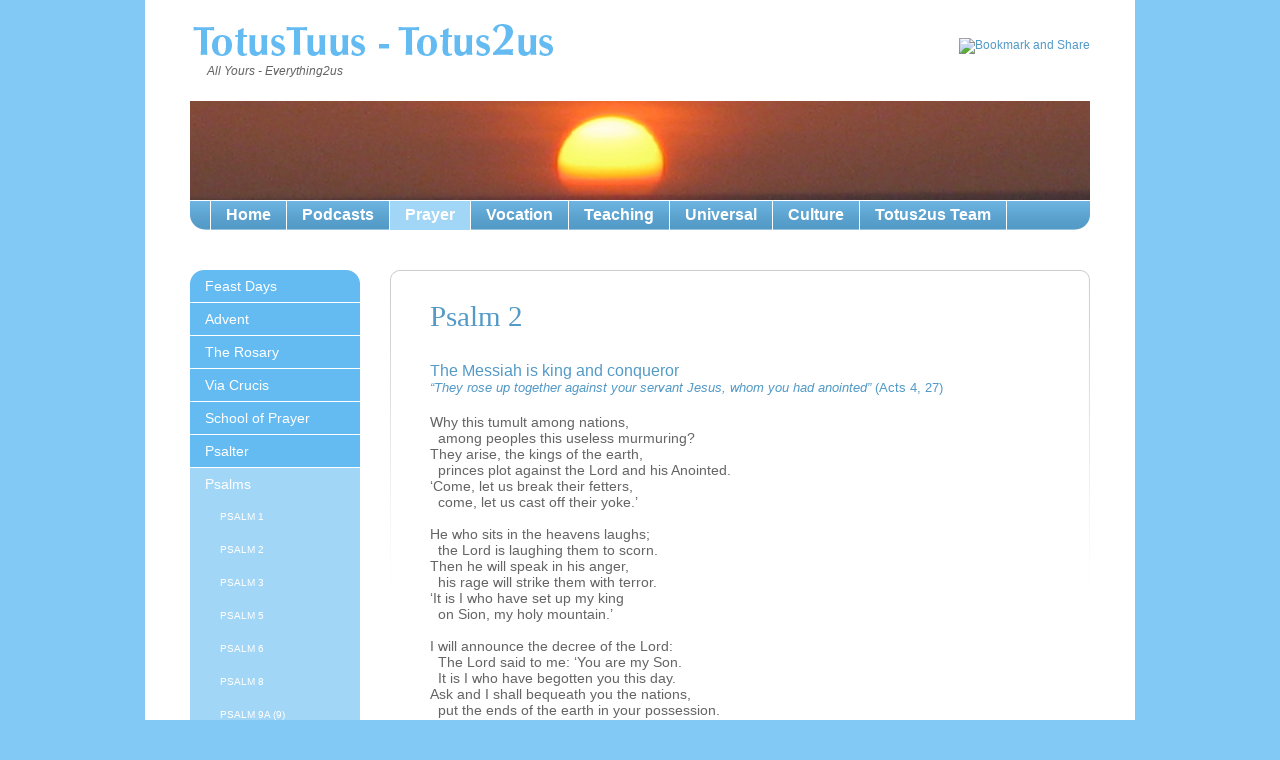

--- FILE ---
content_type: text/html;charset=utf-8
request_url: http://www.totus2us.co.uk/prayer/psalms/psalm-2/
body_size: 4480
content:
<!DOCTYPE html
     PUBLIC "-//W3C//DTD XHTML 1.0 Transitional//EN"
     "http://www.w3.org/TR/xhtml1/DTD/xhtml1-transitional.dtd">
<html xml:lang="en" lang="en" xmlns="http://www.w3.org/1999/xhtml">
<head>

<meta http-equiv="Content-Type" content="text/html; charset=utf-8" />
<!-- 
	Designed by http://www.twkmedia.com/ -  Developed by http://davewardle.com/

	This website is powered by TYPO3 - inspiring people to share!
	TYPO3 is a free open source Content Management Framework initially created by Kasper Skaarhoj and licensed under GNU/GPL.
	TYPO3 is copyright 1998-2013 of Kasper Skaarhoj. Extensions are copyright of their respective owners.
	Information and contribution at http://typo3.org/
-->




<meta name="generator" content="TYPO3 4.5 CMS" />

<link rel="stylesheet" type="text/css" href="/typo3temp/stylesheet_e53a9ace91.css?1606918294" media="all" />
<link rel="stylesheet" type="text/css" href="/fileadmin/templates/css/reset.css?1263993003" media="all" />
<link rel="stylesheet" type="text/css" href="/fileadmin/templates/css/styles.css?1308396049" media="screen" />
<link rel="stylesheet" type="text/css" href="/fileadmin/templates/css/totus2us.css?1374767729" media="screen" />
<link rel="stylesheet" type="text/css" href="/fileadmin/templates/css/prettyPhoto.css?1326372574" media="all" />


<script src="//ajax.googleapis.com/ajax/libs/jquery/1.7.1/jquery.min.js" type="text/javascript"></script>
<script src="/fileadmin/templates/js/jquery.prettyPhoto.js?1326372915" type="text/javascript"></script>


<title>PSALM 2</title>
</head>
<body>

	<div id="frame">
		<div id="container">
			<div class="wrap">
				<div id="logo"><h1><a href="/">Totus Tuus - Totus 2us</a></h1><h2>All Yours                       -                         Everything2us</h2></div>
				<p id="details"><!-- AddThis Button BEGIN --><br />
<a class="addthis_button" href="http://www.addthis.com/bookmark.php?v=250&amp;pub=xa-4b20f6a5504ed229"><img src="http://s7.addthis.com/static/btn/v2/lg-share-en.gif" width="125" height="16" alt="Bookmark and Share" style="border:0" /></a><script type="text/javascript" src="http://s7.addthis.com/js/250/addthis_widget.js#pub=xa-4b20f6a5504ed229"></script><br />
<!-- AddThis Button END --><br />
</p>
				<div id="banner"><img src="/uploads/tx_templavoila/T2us-Sunset-12.JPG" width="900" height="99" border="0" alt="" /></div>
				<div class="nav2"><ul id="nav"><li><a href="/home/">Home</a></li><li><a href="/podcasts/">Podcasts</a></li><li class="active"><a href="/prayer/">Prayer</a></li><li><a href="/vocation/">Vocation</a></li><li><a href="/teaching/">Teaching</a></li><li><a href="/universal/">Universal</a></li><li><a href="/culture/">Culture</a></li><li class="last"><a href="/totus2us-team/">Totus2us Team</a></li></ul></div>
				<div id="content-wrap">
				<ul id="subnav"><li class="first"><a href="/prayer/feast-days/">Feast Days</a></li><li><a href="/prayer/advent/">Advent</a></li><li><a href="/prayer/the-rosary/">The Rosary</a></li><li><a href="/prayer/via-crucis/">Via Crucis</a></li><li><a href="/prayer/school-of-prayer/">School of Prayer</a></li><li><a href="/prayer/psalter/">Psalter</a></li><li class="active"><a href="/prayer/psalms/">Psalms</a><ul class="sub"><li class="sub"><a href="/prayer/psalms/psalm-1/">PSALM 1</a></li><li class="sub"><a href="/prayer/psalms/psalm-2/">PSALM 2</a></li><li class="sub"><a href="/prayer/psalms/psalm-3/">PSALM 3</a></li><li class="sub"><a href="/prayer/psalms/psalm-5/">PSALM 5</a></li><li class="sub"><a href="/prayer/psalms/psalm-6/">PSALM 6</a></li><li class="sub"><a href="/prayer/psalms/psalm-8/">PSALM 8</a></li><li class="sub"><a href="/prayer/psalms/psalm-9a-9/">PSALM 9A (9)</a></li><li class="sub"><a href="/prayer/psalms/psalm-9b-10/">PSALM 9B (10)</a></li><li class="sub"><a href="/prayer/psalms/psalm-10-11/">PSALM 10 (11)</a></li><li class="sub"><a href="/prayer/psalms/psalm-11-12/">PSALM 11 (12)</a></li><li class="sub"><a href="/prayer/psalms/psalm-14-15/">PSALM 14 (15)</a></li><li class="sub"><a href="/prayer/psalms/psalm-15-16/">PSALM 15 (16)</a></li><li class="sub"><a href="/prayer/psalms/psalm-16-17/">PSALM 16 (17)</a></li><li class="sub"><a href="/prayer/psalms/psalm-17-18/">PSALM 17 (18)</a></li><li class="sub"><a href="/prayer/psalms/psalm-18-19/">PSALM 18 (19)</a></li><li class="sub"><a href="/prayer/psalms/psalm-19-20/">PSALM 19 (20)</a></li><li class="sub"><a href="/prayer/psalms/psalm-20-21/">PSALM 20 (21)</a></li><li class="sub"><a href="/prayer/psalms/psalm-22-23/">PSALM 22 (23)</a></li><li class="sub"><a href="/prayer/psalms/psalm-23-24/">PSALM 23 (24)</a></li><li class="sub"><a href="/prayer/psalms/psalm-24-25/">PSALM 24 (25)</a></li><li class="sub"><a href="/prayer/psalms/psalm-26-27/">PSALM 26 (27)</a></li><li class="sub"><a href="/prayer/psalms/psalm-28-29/">PSALM 28 (29)</a></li><li class="sub"><a href="/prayer/psalms/psalm-29-30/">PSALM 29 (30)</a></li><li class="sub"><a href="/prayer/psalms/psalm-30-31/">PSALM 30 (31)</a></li><li class="sub"><a href="/prayer/psalms/psalm-31-32/">PSALM 31 (32)</a></li><li class="sub"><a href="/prayer/psalms/psalm-32-33/">PSALM 32 (33)</a></li><li class="sub"><a href="/prayer/psalms/psalm-34-35/">PSALM 34 (35)</a></li><li class="sub"><a href="/prayer/psalms/psalm-35-36/">PSALM 35 (36)</a></li><li class="sub"><a href="/prayer/psalms/psalm-36-37/">PSALM 36 (37)</a></li><li class="sub"><a href="/prayer/psalms/psalm-37-38/">PSALM 37 (38)</a></li><li class="sub"><a href="/prayer/psalms/psalm-38-39/">PSALM 38 (39)</a></li><li class="sub"><a href="/prayer/psalms/psalm-40-41/">PSALM 40 (41)</a></li><li class="sub"><a href="/prayer/psalms/psalm-41-42/">PSALM 41 (42)</a></li><li class="sub"><a href="/prayer/psalms/psalm-42-43/">PSALM 42 (43)</a></li><li class="sub"><a href="/prayer/psalms/psalm-43-44/">PSALM 43 (44)</a></li><li class="sub"><a href="/prayer/psalms/psalm-44-45/">PSALM 44 (45)</a></li><li class="sub"><a href="/prayer/psalms/psalm-45-46/">PSALM 45 (46)</a></li><li class="sub"><a href="/prayer/psalms/psalm-46-47/">PSALM 46 (47)</a></li><li class="sub"><a href="/prayer/psalms/psalm-47-48/">PSALM 47 (48)</a></li><li class="sub"><a href="/prayer/psalms/psalm-48-49/">PSALM 48 (49)</a></li><li class="sub"><a href="/prayer/psalms/psalm-49-50/">PSALM 49 (50)</a></li><li class="sub"><a href="/prayer/psalms/psalm-50-51/">PSALM 50 (51)</a></li><li class="sub"><a href="/prayer/psalms/psalm-51-52/">PSALM 51 (52)</a></li><li class="sub"><a href="/prayer/psalms/psalm-54-55/">PSALM 54 (55)</a></li><li class="sub"><a href="/prayer/psalms/psalm-56-57/">PSALM 56 (57)</a></li><li class="sub"><a href="/prayer/psalms/psalm-60-61/">PSALM 60 (61)</a></li><li class="sub"><a href="/prayer/psalms/psalm-61-62/">PSALM 61 (62)</a></li><li class="sub"><a href="/prayer/psalms/psalm-62-63/">PSALM 62 (63)</a></li><li class="sub"><a href="/prayer/psalms/psalm-63-64/">PSALM 63 (64)</a></li><li class="sub"><a href="/prayer/psalms/psalm-64-65/">PSALM 64 (65)</a></li><li class="sub"><a href="/prayer/psalms/psalm-65-66/">PSALM 65 (66)</a></li><li class="sub"><a href="/prayer/psalms/psalm-66-67/">PSALM 66 (67)</a></li><li class="sub"><a href="/prayer/psalms/psalm-67-68/">PSALM 67 (68)</a></li><li class="sub"><a href="/prayer/psalms/psalm-68-69/">PSALM 68 (69)</a></li><li class="sub"><a href="/prayer/psalms/psalm-71-72/">PSALM 71 (72)</a></li><li class="sub"><a href="/prayer/psalms/psalm-72-73/">PSALM 72 (73)</a></li><li class="sub"><a href="/prayer/psalms/psalm-76-77/">PSALM 76 (77)</a></li><li class="sub"><a href="/prayer/psalms/psalm-79-80/">PSALM 79 (80)</a></li><li class="sub"><a href="/prayer/psalms/psalm-80-81/">PSALM 80 (81)</a></li><li class="sub"><a href="/prayer/psalms/psalm-83-84/">PSALM 83 (84)</a></li><li class="sub"><a href="/prayer/psalms/psalm-84-85/">PSALM 84 (85)</a></li><li class="sub"><a href="/prayer/psalms/psalm-85-86/">PSALM 85 (86)</a></li><li class="sub"><a href="/prayer/psalms/psalm-86-87/">PSALM 86 (87)</a></li><li class="sub"><a href="/prayer/psalms/psalm-88-89/">PSALM 88 (89)</a></li><li class="sub"><a href="/prayer/psalms/psalm-89-90/">PSALM 89 (90)</a></li><li class="sub"><a href="/prayer/psalms/psalm-91-92/">PSALM 91 (92)</a></li><li class="sub"><a href="/prayer/psalms/psalm-94-95/">PSALM 94 (95)</a></li><li class="sub"><a href="/prayer/psalms/psalm-95-96/">PSALM 95 (96)</a></li><li class="sub"><a href="/prayer/psalms/psalm-96-97/">PSALM 96 (97)</a></li><li class="sub"><a href="/prayer/psalms/psalm-97-98/">PSALM 97 (98)</a></li><li class="sub"><a href="/prayer/psalms/psalm-98-99/">PSALM 98 (99)</a></li><li class="sub"><a href="/prayer/psalms/psalm-99-100/">PSALM 99 (100)</a></li><li class="sub"><a href="/prayer/psalms/psalm-100-101/">PSALM 100 (101)</a></li><li class="sub"><a href="/prayer/psalms/psalm-101-102/">PSALM 101 (102)</a></li><li class="sub"><a href="/prayer/psalms/psalm-102-103/">PSALM 102 (103)</a></li><li class="sub"><a href="/prayer/psalms/psalm-103-104/">PSALM 103 (104)</a></li><li class="sub"><a href="/prayer/psalms/psalm-106-107/">PSALM 106 (107)</a></li><li class="sub"><a href="/prayer/psalms/psalm-109-110/">PSALM 109 (110)</a></li><li class="sub"><a href="/prayer/psalms/psalm-110-111/">PSALM 110 (111)</a></li><li class="sub"><a href="/prayer/psalms/psalm-111-112/">PSALM 111 (112)</a></li><li class="sub"><a href="/prayer/psalms/psalm-112-113/">PSALM 112 (113)</a></li><li class="sub"><a href="/prayer/psalms/psalm-113a-114/">PSALM 113A (114)</a></li><li class="sub"><a href="/prayer/psalms/psalm-113b-115/">PSALM 113B (115)</a></li><li class="sub"><a href="/prayer/psalms/psalm-114-116a/">PSALM 114 (116A)</a></li><li class="sub"><a href="/prayer/psalms/psalm-115-116b/">PSALM 115 (116B)</a></li><li class="sub"><a href="/prayer/psalms/psalm-116-117/">PSALM 116 (117)</a></li><li class="sub"><a href="/prayer/psalms/psalm-117-118/">PSALM 117 (118)</a></li><li class="sub"><a href="/prayer/psalms/psalm-118-119/">PSALM 118 (119)</a></li><li class="sub"><a href="/prayer/psalms/psalm-120-121/">PSALM 120 (121)</a></li><li class="sub"><a href="/prayer/psalms/psalm-121-122/">PSALM 121 (122)</a></li><li class="sub"><a href="/prayer/psalms/psalm-122-123/">Psalm 122 (123)</a></li><li class="sub"><a href="/prayer/psalms/psalm-123-124/">Psalm 123 (124)</a></li><li class="sub"><a href="/prayer/psalms/psalm-124-125/">PSALM 124 (125)</a></li><li class="sub"><a href="/prayer/psalms/psalm-125-126/">PSALM 125 (126)</a></li><li class="sub"><a href="/prayer/psalms/psalm-126-127/">PSALM 126 (127)</a></li><li class="sub"><a href="/prayer/psalms/psalm-129-130/">PSALM 129 (130)</a></li><li class="sub"><a href="/prayer/psalms/psalm-130-131/">PSALM 130 (131)</a></li><li class="sub"><a href="/prayer/psalms/psalm-131-132/">PSALM 131 (132)</a></li><li class="sub"><a href="/prayer/psalms/psalm-134-135/">PSALM 134 (135)</a></li><li class="sub"><a href="/prayer/psalms/psalm-135-136/">PSALM 135 (136)</a></li><li class="sub"><a href="/prayer/psalms/psalm-136-137/">PSALM 136 (137)</a></li><li class="sub"><a href="/prayer/psalms/psalm-137-138/">PSALM 137 (138)</a></li><li class="sub"><a href="/prayer/psalms/psalm-138-139/">PSALM 138 (139)</a></li><li class="sub"><a href="/prayer/psalms/psalm-140-141/">PSALM 140 (141)</a></li><li class="sub"><a href="/prayer/psalms/psalm-141-142/">PSALM 141 (142)</a></li><li class="sub"><a href="/prayer/psalms/psalm-142-143/">PSALM 142 (143)</a></li><li class="sub"><a href="/prayer/psalms/psalm-143-144/">PSALM 143 (144)</a></li><li class="sub"><a href="/prayer/psalms/psalm-144-145/">PSALM 144 (145)</a></li><li class="sub"><a href="/prayer/psalms/psalm-146-147a/">PSALM 146 (147A)</a></li><li class="sub"><a href="/prayer/psalms/psalm-147-147b/">PSALM 147 (147B)</a></li><li class="sub"><a href="/prayer/psalms/psalm-149/">PSALM 149</a></li><li class="sub"><a href="/prayer/psalms/psalm-150/">PSALM 150</a></li></ul></li><li><a href="/prayer/canticles/">Canticles</a></li><li><a href="/prayer/acts-of-apostles/">Acts of Apostles</a></li><li><a href="/prayer/pater-noster/">Pater Noster</a></li><li><a href="/prayer/prayer-for-the-unity-of-christians/">Prayer for the Unity of Christians</a></li><li><a href="/prayer/lent/">Lent</a></li><li><a href="/prayer/credo/">Credo</a></li><li><a href="/prayer/gloria-patri/">Gloria Patri</a></li><li><a href="/prayer/ave-maria/">Ave Maria</a></li><li><a href="/prayer/litany-to-the-sacred-heart-of-jesus/">Litany to the Sacred Heart of Jesus</a></li><li><a href="/prayer/prayers-for-priests/">Prayers for Priests</a></li><li><a href="/prayer/prayer-for-vocations/">Prayer for Vocations</a></li><li><a href="/prayer/oraciones-en-espanol/">Oraciones en español</a></li><li><a href="/prayer/prieres-en-francais/">Prières en français</a></li><li><a href="/prayer/preghiere-in-italiano/">Preghiere in italiano</a></li><li><a href="/prayer/gebete-in-deutscher-sprache/">Gebete in deutscher Sprache</a></li><li><a href="/prayer/salve-regina/">Salve Regina</a></li><li class="last"><a href="/prayer/mense-maio/">Mense Maio</a></li></ul>
				<div id="content" class="content"><div id="c22678" class="csc-default"><div class="csc-textpic-text"><h2>Psalm 2</h2>
<h3><sub>The Messiah is king and conqueror<br /><sub><i>“They rose up together against your servant Jesus, whom you had anointed”</i> (Acts 4, 27) </sub></sub></h3>
<p>Why this tumult among nations, <br />&nbsp; among peoples this useless murmuring? <br /> They arise, the kings of the earth, <br />&nbsp; princes plot against the Lord and his Anointed. <br /> ‘Come, let us break their fetters, <br />&nbsp; come, let us cast off their yoke.’ <br /> <br /> He who sits in the heavens laughs; <br />&nbsp; the Lord is laughing them to scorn. <br /> Then he will speak in his anger, <br />&nbsp; his rage will strike them with terror. <br /> ‘It is I who have set up my king <br />&nbsp; on Sion, my holy mountain.’ <br /> <br /> I will announce the decree of the Lord: <br />&nbsp; The Lord said to me: ‘You are my Son. <br />&nbsp; It is I who have begotten you this day. <br />Ask and I shall bequeath you the nations, <br />&nbsp; put the ends of the earth in your possession. <br /> With a rod of iron you will break them, <br />&nbsp; shatter them like a potter’s jar.’ <br /> <br /> Now, O kings, understand, <br />&nbsp; take warning, rulers of the earth; <br /> serve the Lord with awe <br />&nbsp; and trembling, pay him your homage <br /> lest he be angry and you perish; <br />&nbsp; for suddenly his anger will blaze. <br /> <br /> Blessed are they who put their trust in God.</p></div></div></div>
				<div class="clear"></div>
				</div>
			</div>
		</div>
		<div id="footer">
			<div class="wrap">
				<p id="footer-left">&copy; Totus2us 2020 AMDG</p>
				<p id="footer-right"><a href="/sitemap/">Sitemap</a> &nbsp;&#124;&nbsp;<a href="/terms-conditions/">Terms & Conditions</a><p id="twk_wdl"><a href="http://www.thewebkitchen.co.uk/" target="_self" title="Website Design London - TWK Media">Website Design London</a></p></p>
			</div>	
		</div>
		
	</div>

  <script type="text/javascript">
    var gaJsHost = (("https:" == document.location.protocol) ? "https://ssl." : "http://www.");
    document.write(unescape("%3Cscript src='" + gaJsHost + "google-analytics.com/ga.js' type='text/javascript'%3E%3C/script%3E"));
  </script>
  <script type="text/javascript">
    try {
      var pageTracker = _gat._getTracker("UA-1389369-52");
      pageTracker._trackPageview();
    } catch(err) {}
  </script>


<script type="text/javascript">
/*<![CDATA[*/
/*TS_inlineFooter*/
$(function(){$("a[rel^='prettyPhoto']").prettyPhoto({theme:'facebook',gallery_markup:'',deeplinking:false});});
/*]]>*/
</script>

</body>
</html>

--- FILE ---
content_type: text/css
request_url: http://www.totus2us.co.uk/fileadmin/templates/css/reset.css?1263993003
body_size: 711
content:
body,div,dl,dt,dd,ul,ol,li,h1,h2,h3,h4,h5,h6,pre,form,fieldset,input,textarea,p,blockquote,th,td {  
margin:0; 
padding:0; 
} 
table { 
border-collapse:collapse;
border-spacing:0; 
} 
fieldset,img {  
border:0; 
} 
address,caption,cite,code,dfn,em,strong,th,var { 
font-style:normal; 
font-weight:normal; 
} 
ol,ul { 
list-style:none; 
} 
caption,th { 
text-align:left; 
} 
h1,h2,h3,h4,h5,h6 { 
font-size:100%; 
font-weight:normal; 
} 
q:before,q:after { 
content:''; 
} 
abbr,acronym {
border:0; 
}
a, img {
outline: none;
-moz-outline: none;
}
a {
  text-decoration: none;
  font-weight: normal;
}
:focus { outline: 0; }
#typo3-previewInfo { display: none !important; }

--- FILE ---
content_type: text/css
request_url: http://www.totus2us.co.uk/fileadmin/templates/css/styles.css?1308396049
body_size: 7018
content:
html, body {
  margin: 0;
  padding: 0;
  background-color: #92a5b8;
  font-family: Arial, Helvetica, Geneva, sans-serif;
  font-size: 95%;
  color: #656567;
}

p, h1, h2, h3, h4, h5, h6, ul, ol, blockquote {
  margin: 0 0 15px;
}

h2, h3 {
  margin-bottom: 1em;
}

h2 {
  font-family: Georgia, "Times New Roman", Times, serif;
  color: #445a74;
  font-size: 2em;
}

h3 {
  color: #445a74;
  font-size: 1.3em;
  font-weight: normal;
}

a { color: #445a74; }
h2 a { color: #445a74; }

strong, strong * {
  font-weight: bold;
}

em {
  font-style: italic;
}

h4 {
  font-size: 1.25em;
  line-height: 1.3em;
  margin-bottom: 0.5em;
}

h5 {
  font-size: 1.1em;
  line-height: 1.6em;
  /*margin-bottom: 0.5em;*/
}

h6 { font-weight: bold;}
/*
h6, p, ol, ul,  .news-browse {
  font-size: 1.03em;
  line-height: 1.4em;
  margin-bottom: 1em;
}
*/
ul  {
  line-height: 1.4em;
}



.content ul, .content ol,
#content ul, #content ol {
  list-style-type: circle; 
  list-style-position: outside;
  margin-left: 14px;
}
.content ol,
#content ol { list-style-type: decimal; margin-left: 22px; }


#frame {
  width: 990px;
  margin: 0 auto;
}

.wrap {
  position: relative;
  width: 900px;
}

#container {
  position: relative;
  background: #fff url(../img/c_bg2.gif) repeat-y!important;
  padding: 24px 45px;
}

#logo {
  float: left;
  margin: 0;
  padding: 0;
  width: 522px;
  height: 58px;
  overflow: hidden;
}
#logo h1, #logo h1 a {
  display: block;
  background: transparent url(../img/_spacer.gif) no-repeat scroll 0 0;
  width: 550px;
  height: 38px;
  text-indent: -1000em;
  margin-bottom: 0;
}

#logo h2 {
  padding-left: 17px;
  font-family: Arial, Helvetica, Geneva, sans-serif;
  font-size: 12px;
  color: #646464;
  font-style: italic;
}

#details {
  float: right;
  margin: 0;
  padding: 0;
  color: #646464;
  height: 77px;
  text-align: right;
  font-size: 12px;
}

#banner {
  clear: both;
}

#nav {
  margin: 1px 0 0;
  padding: 0 20px;
  list-style: none;
  width: 860px;
  height: 29px;
  overflow: hidden;
  background: #556f88 url(../img/nav_bg.gif) no-repeat;
}

#nav li {
  margin: 0;
  padding: 0;
  display: inline;
}

#nav li a {
  display: block;
  float: left;
  height: 29px;
  color: #ffffff;
  text-decoration: none;
  font-weight: bold;
  font-size: 16px;
  padding: 4px 15px 0;
  border-left: 1px solid #ffffff;
  overflow: hidden;
}

#nav li.last a {
  border-right: 1px solid #ffffff;
}

#nav li.active a {
  background: #aab7c4 none;
}

#nav li a:hover {
  background-color: #92a5b8;
}

#subnav {
  width: 170px;
  float: left;
  overflow: hidden;
  margin: 39px 0 0;
  padding: 0 0 40px;
  list-style: none;
}

#subnav li {
  background-color: #4d6680;
}

#subnav li a {
  display: block;
  width: 140px;
  margin-top: 1px;
  color: #fff;
  text-decoration: none;
  padding: 6px 15px;
}

#subnav li.first a {
  background: #4d6680 url(../img/sub_li_top_bg.gif) no-repeat scroll 0 0;
}
#subnav li.activefirst { background-color: #aab7c4; }
#subnav li.activefirst a,
#subnav li.first a:hover {
  background: #aab7c4 url(../img/sub_li_top_bg.gif) no-repeat scroll -170px 0;
}

#subnav li.last a {
  background: #4d6680 url(../img/sub_li_bottom_bg.gif) no-repeat scroll 0 bottom;
}
#subnav li.activelast,
#subnav li.last a:hover {
  background: #aab7c4 url(../img/sub_li_bottom_bg.gif) no-repeat scroll -170px bottom;
}

#subnav li.active,
#subnav li a:hover {
  background-color: #aab7c4;
}

ul.sub {
  margin: 0;
  padding: 0 0 0 15px;
}
ul.sub li {
  background: none !important;
  list-style: none;
}
ul.sub li a {
  font-size: 10px;
  background: none !important;
}

#content-full {
  width: 820px;
  background: url(../img/content_full_bg.gif) no-repeat 0 top;
  padding: 30px 40px 40px;
  margin-top: 40px;
}

#content {
  float: right;
  width: 620px;
  background: url(../img/content_bg.gif) no-repeat 0 top;
  padding: 30px 40px 40px;
  margin-top: 40px;
}

#right {
  padding-left: 15px;
  padding-bottom: 0;
  padding-right: 15px;
  padding-top: 40px;
  float: right;
  width: 140px;
  margin-top: 40px;
  background: url(../img/content_right_bg.gif) no-repeat 0 top;
  font-size: 10px;
  min-height: 300px;
}

.clear {
  clear: both;
}


.teasers {
  margin-bottom: 1em;
}

.teasers .img {
  float: left;
  width: 200px;
  overflow: hidden;
}

.teasers .txt {
  margin-left: 210px;
  padding: 8px;
}

.teasers h1, .teasers h2, .teasers h3, .teasers h4, .teasers h5, .teasers p { padding-bottom: 0; margin-bottom: 0;}
.teasers p { padding-top: 0.5em; }





#footer {
  background: #a6b2c0 none;
  height: 19px;
  overflow: hidden;
  padding: 0 45px;
}
#footer p {
  margin: 0;
  padding: 4px 0 0;
  color: #fff;
  font-size: 10px;
}
#footer a {
  color: #fff;
  text-decoration: none;
}
#footer a:hover {
  text-decoration: underline;
}
#footer-left {
  float: left;
}
#footer-right {
  float: right;
}

.fl {
  float: left !important;
}

#navbar {
  display: none !important;
  height: 0px !important;
  visibility: hidden !important;
}

.post {
  margin-bottom: 20px;
}

form#mailform { margin-bottom: 1em; }
form#mailform div label,
form#mailform div input,
form#mailform div textarea,
form#mailform div select {
  display: block;
  float: left;
  margin-bottom: 0.5em;
}
form#mailform div label {
  width: 150px;
  margin-right: 10px;
}
/*
form#mailform div input,
form#mailform div textarea {
  border: 1px solid #f0f0f0;
}
*/
form#mailform div input,
form#mailform div textarea,
form#mailform div select {
  width: 300px;
}

form#mailform div input.csc-mailform-submit { margin-left: 160px; width: 150px; }

form#mailform div {
  clear: both;
}

/* utility classes */
.fl { float: left !important; }
.fr { float: right !important; }
.clear {  display: block; clear: both; margin-bottom: 0;}
.cl { clear: left; }
.cr { clear: right; }

.ta_r { text-align: right !important; }
.ta_l { text-align: left !important; }
.ta_c, .align-center { text-align: center !important; }

.pb_0 { padding-bottom: 0 !important; }

.mb_0 { margin-bottom: 0 !important; }
.mt_0 { margin-top: 0 !important; }

.ml_1 { margin-left: 1em !important; }
.mr_1 { margin-right: 1em !important; }
.mb_1 { margin-bottom: 1em !important; }
.mt_1 { margin-top: 1em !important; }

.lower { text-transform: lowercase; }

.w_49 { width: 49%; }
.w_half { width: 50%; }
.w_auto { width: auto !important; }

.black { color :#FFFFFF; }
.red { color: #FF3333;}
.green { color: #339933; }
.orange {color: #FF6600;}
.black {color :#000000;}

.hidden { display: none; visibility: hidden; opactity: 0; -moz-opacity: 0; height: 0;}
.hide { display: none; }
.placeholder { height: 1px; }

.sitemap ul ul { margin-bottom: 0; }


--- FILE ---
content_type: text/css
request_url: http://www.totus2us.co.uk/fileadmin/templates/css/totus2us.css?1374767729
body_size: 1245
content:
html, body { background-color: #83c9f5; }

#logo h1, #logo h1 a { background-image: url('../img/totus2us/logo.png'); width: 365px; height: 40px; }

#nav { background: #ffffff url(../img/totus2us/nav_bg.gif) no-repeat scroll 0 0; }
#nav li a:hover, #nav li.active a { background: #a2d6f7 none; }

#subnav li { background-color: #64bbf2; }
#subnav li.first a { background: #64bbf2 url(../img/totus2us/sub_li_top_bg.gif) no-repeat scroll 0 0; }
#subnav li.activefirst { background-color: #a2d6f7; }
#subnav li.activefirst a,
#subnav li.first a:hover { background: #a2d6f7 url(../img/totus2us/sub_li_top_bg.gif) no-repeat scroll -170px 0; }
#subnav li.last a { background: #64bbf2 url(../img/totus2us/sub_li_bottom_bg.gif) no-repeat scroll 0 bottom; }
#subnav li.activelast,
#subnav li.last a:hover { background: #a2d6f7 url(../img/totus2us/sub_li_bottom_bg.gif) no-repeat scroll -170px bottom; }
#subnav li.active,
#subnav li a:hover { background-color: #a2d6f7; }

#footer { background: #a2d6f7; }

h2, h2 a, h3, a { color: #539ac7; } /* old color #64bbf2 */

.teasers .img { width: 100px; }
.teasers .txt { margin-left: 110px; }


p#twk_wdl {
width:135px;
float:right;
margin-right:30px!important;
}

p#twk_wdl a {
background:none!important;
}
  